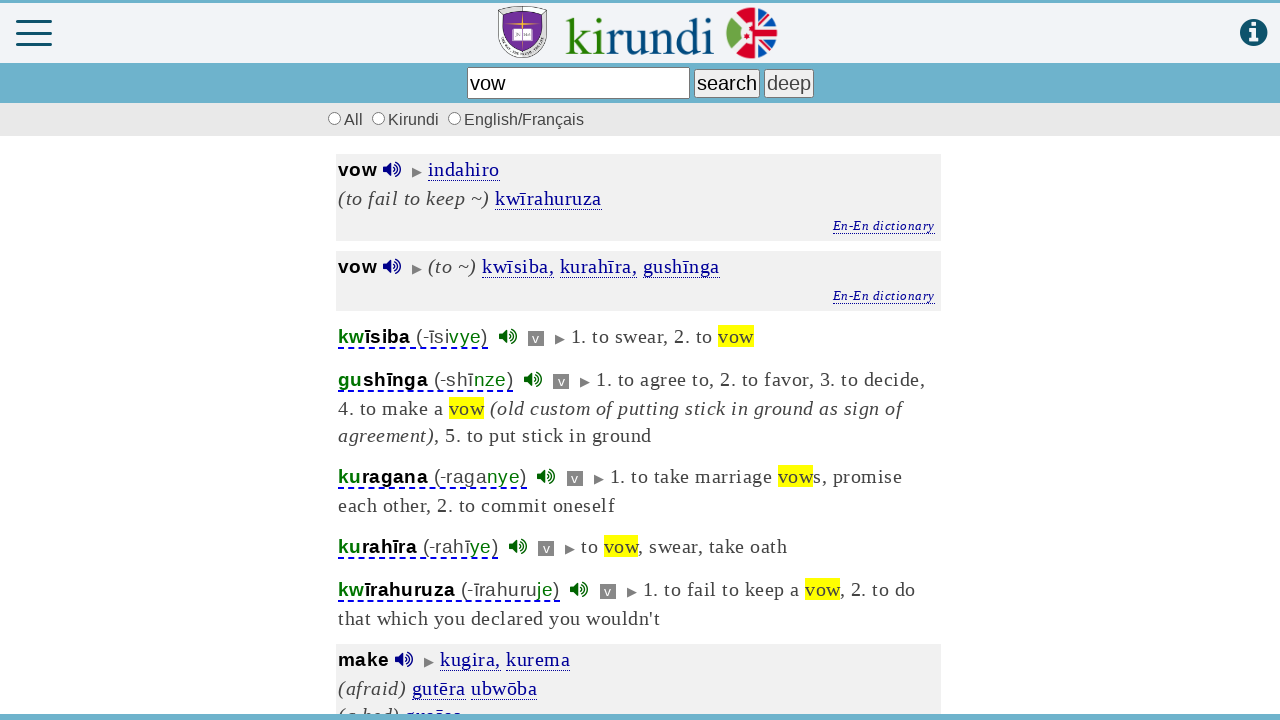

--- FILE ---
content_type: text/html; charset=utf-8
request_url: https://www.google.com/recaptcha/api2/aframe
body_size: 268
content:
<!DOCTYPE HTML><html><head><meta http-equiv="content-type" content="text/html; charset=UTF-8"></head><body><script nonce="Kj1h8Fo3LxYa2Zpz4qQNSQ">/** Anti-fraud and anti-abuse applications only. See google.com/recaptcha */ try{var clients={'sodar':'https://pagead2.googlesyndication.com/pagead/sodar?'};window.addEventListener("message",function(a){try{if(a.source===window.parent){var b=JSON.parse(a.data);var c=clients[b['id']];if(c){var d=document.createElement('img');d.src=c+b['params']+'&rc='+(localStorage.getItem("rc::a")?sessionStorage.getItem("rc::b"):"");window.document.body.appendChild(d);sessionStorage.setItem("rc::e",parseInt(sessionStorage.getItem("rc::e")||0)+1);localStorage.setItem("rc::h",'1768713124129');}}}catch(b){}});window.parent.postMessage("_grecaptcha_ready", "*");}catch(b){}</script></body></html>